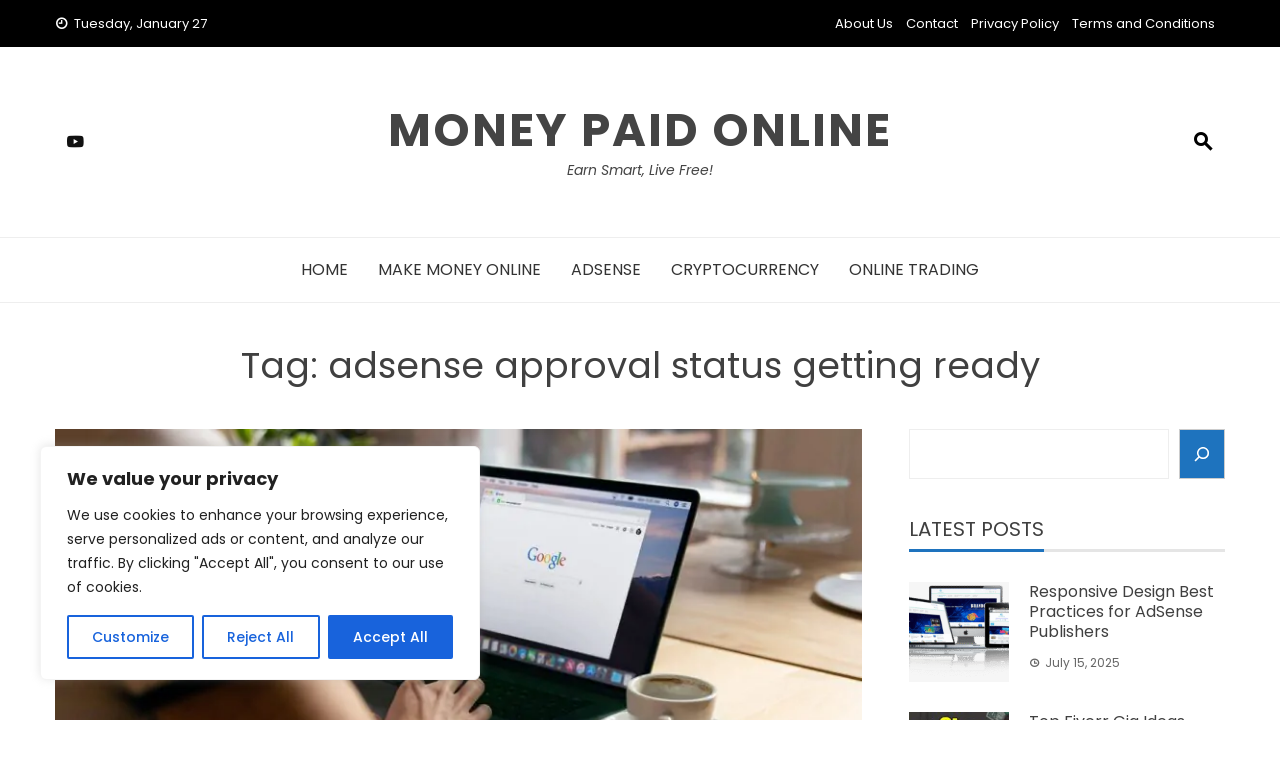

--- FILE ---
content_type: text/html; charset=utf-8
request_url: https://www.google.com/recaptcha/api2/aframe
body_size: 267
content:
<!DOCTYPE HTML><html><head><meta http-equiv="content-type" content="text/html; charset=UTF-8"></head><body><script nonce="FJDMNAVGAomcDSk4Fairiw">/** Anti-fraud and anti-abuse applications only. See google.com/recaptcha */ try{var clients={'sodar':'https://pagead2.googlesyndication.com/pagead/sodar?'};window.addEventListener("message",function(a){try{if(a.source===window.parent){var b=JSON.parse(a.data);var c=clients[b['id']];if(c){var d=document.createElement('img');d.src=c+b['params']+'&rc='+(localStorage.getItem("rc::a")?sessionStorage.getItem("rc::b"):"");window.document.body.appendChild(d);sessionStorage.setItem("rc::e",parseInt(sessionStorage.getItem("rc::e")||0)+1);localStorage.setItem("rc::h",'1769828616230');}}}catch(b){}});window.parent.postMessage("_grecaptcha_ready", "*");}catch(b){}</script></body></html>